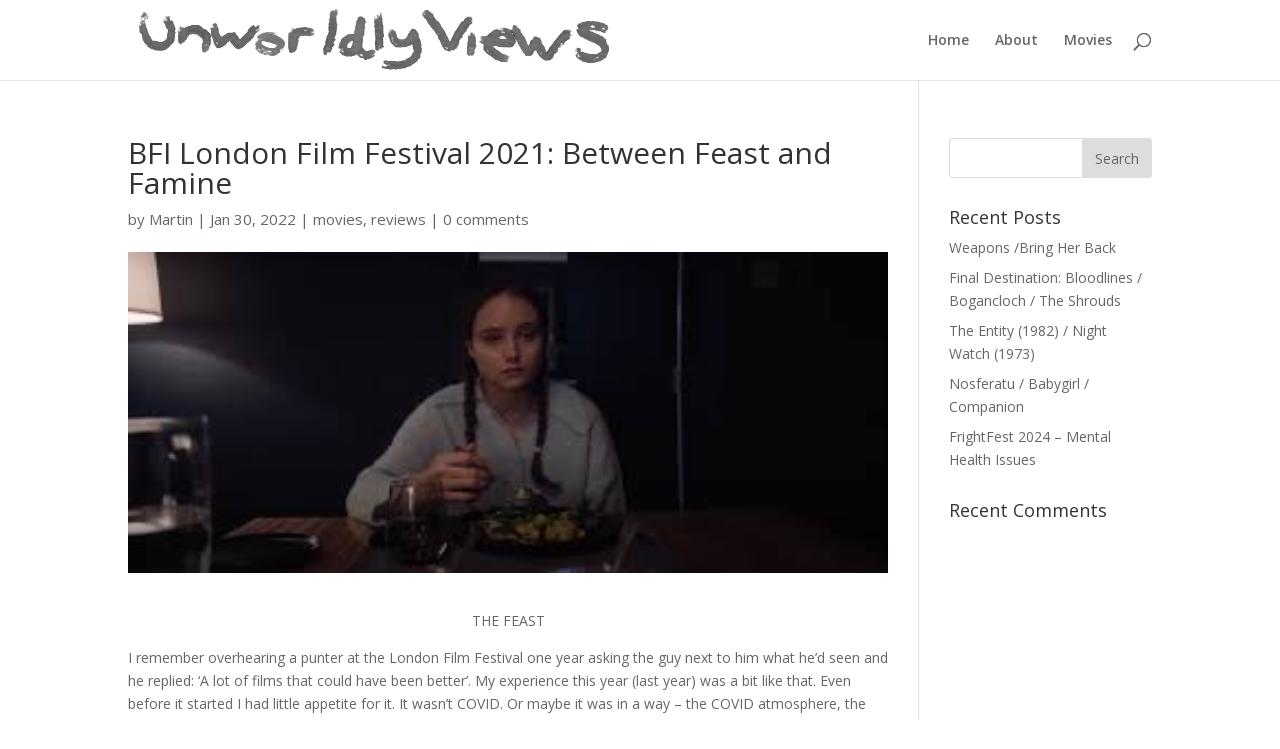

--- FILE ---
content_type: text/html; charset=UTF-8
request_url: http://unworldlyviews.com/2022/01/30/bfi-london-film-festival-2021-between-feast-and-famine/
body_size: 14331
content:
<!DOCTYPE html>
<html lang="en-US">
<head>
	<meta charset="UTF-8" />
<meta http-equiv="X-UA-Compatible" content="IE=edge">
	<link rel="pingback" href="http://unworldlyviews.com/xmlrpc.php" />

	<script type="text/javascript">
		document.documentElement.className = 'js';
	</script>

	<script>var et_site_url='http://unworldlyviews.com';var et_post_id='1234';function et_core_page_resource_fallback(a,b){"undefined"===typeof b&&(b=a.sheet.cssRules&&0===a.sheet.cssRules.length);b&&(a.onerror=null,a.onload=null,a.href?a.href=et_site_url+"/?et_core_page_resource="+a.id+et_post_id:a.src&&(a.src=et_site_url+"/?et_core_page_resource="+a.id+et_post_id))}
</script><title>BFI London Film Festival 2021: Between Feast and Famine | Unworldly Views</title>
<meta name='robots' content='max-image-preview:large' />
<link rel='dns-prefetch' href='//fonts.googleapis.com' />
<link rel="alternate" type="application/rss+xml" title="Unworldly Views &raquo; Feed" href="http://unworldlyviews.com/feed/" />
<link rel="alternate" type="application/rss+xml" title="Unworldly Views &raquo; Comments Feed" href="http://unworldlyviews.com/comments/feed/" />
<link rel="alternate" type="application/rss+xml" title="Unworldly Views &raquo; BFI London Film Festival 2021: Between Feast and Famine Comments Feed" href="http://unworldlyviews.com/2022/01/30/bfi-london-film-festival-2021-between-feast-and-famine/feed/" />
<link rel="alternate" title="oEmbed (JSON)" type="application/json+oembed" href="http://unworldlyviews.com/wp-json/oembed/1.0/embed?url=http%3A%2F%2Funworldlyviews.com%2F2022%2F01%2F30%2Fbfi-london-film-festival-2021-between-feast-and-famine%2F" />
<link rel="alternate" title="oEmbed (XML)" type="text/xml+oembed" href="http://unworldlyviews.com/wp-json/oembed/1.0/embed?url=http%3A%2F%2Funworldlyviews.com%2F2022%2F01%2F30%2Fbfi-london-film-festival-2021-between-feast-and-famine%2F&#038;format=xml" />
<meta content="Divi v.4.7.4" name="generator"/><style id='wp-img-auto-sizes-contain-inline-css' type='text/css'>
img:is([sizes=auto i],[sizes^="auto," i]){contain-intrinsic-size:3000px 1500px}
/*# sourceURL=wp-img-auto-sizes-contain-inline-css */
</style>
<style id='wp-emoji-styles-inline-css' type='text/css'>

	img.wp-smiley, img.emoji {
		display: inline !important;
		border: none !important;
		box-shadow: none !important;
		height: 1em !important;
		width: 1em !important;
		margin: 0 0.07em !important;
		vertical-align: -0.1em !important;
		background: none !important;
		padding: 0 !important;
	}
/*# sourceURL=wp-emoji-styles-inline-css */
</style>
<style id='wp-block-library-inline-css' type='text/css'>
:root{--wp-block-synced-color:#7a00df;--wp-block-synced-color--rgb:122,0,223;--wp-bound-block-color:var(--wp-block-synced-color);--wp-editor-canvas-background:#ddd;--wp-admin-theme-color:#007cba;--wp-admin-theme-color--rgb:0,124,186;--wp-admin-theme-color-darker-10:#006ba1;--wp-admin-theme-color-darker-10--rgb:0,107,160.5;--wp-admin-theme-color-darker-20:#005a87;--wp-admin-theme-color-darker-20--rgb:0,90,135;--wp-admin-border-width-focus:2px}@media (min-resolution:192dpi){:root{--wp-admin-border-width-focus:1.5px}}.wp-element-button{cursor:pointer}:root .has-very-light-gray-background-color{background-color:#eee}:root .has-very-dark-gray-background-color{background-color:#313131}:root .has-very-light-gray-color{color:#eee}:root .has-very-dark-gray-color{color:#313131}:root .has-vivid-green-cyan-to-vivid-cyan-blue-gradient-background{background:linear-gradient(135deg,#00d084,#0693e3)}:root .has-purple-crush-gradient-background{background:linear-gradient(135deg,#34e2e4,#4721fb 50%,#ab1dfe)}:root .has-hazy-dawn-gradient-background{background:linear-gradient(135deg,#faaca8,#dad0ec)}:root .has-subdued-olive-gradient-background{background:linear-gradient(135deg,#fafae1,#67a671)}:root .has-atomic-cream-gradient-background{background:linear-gradient(135deg,#fdd79a,#004a59)}:root .has-nightshade-gradient-background{background:linear-gradient(135deg,#330968,#31cdcf)}:root .has-midnight-gradient-background{background:linear-gradient(135deg,#020381,#2874fc)}:root{--wp--preset--font-size--normal:16px;--wp--preset--font-size--huge:42px}.has-regular-font-size{font-size:1em}.has-larger-font-size{font-size:2.625em}.has-normal-font-size{font-size:var(--wp--preset--font-size--normal)}.has-huge-font-size{font-size:var(--wp--preset--font-size--huge)}.has-text-align-center{text-align:center}.has-text-align-left{text-align:left}.has-text-align-right{text-align:right}.has-fit-text{white-space:nowrap!important}#end-resizable-editor-section{display:none}.aligncenter{clear:both}.items-justified-left{justify-content:flex-start}.items-justified-center{justify-content:center}.items-justified-right{justify-content:flex-end}.items-justified-space-between{justify-content:space-between}.screen-reader-text{border:0;clip-path:inset(50%);height:1px;margin:-1px;overflow:hidden;padding:0;position:absolute;width:1px;word-wrap:normal!important}.screen-reader-text:focus{background-color:#ddd;clip-path:none;color:#444;display:block;font-size:1em;height:auto;left:5px;line-height:normal;padding:15px 23px 14px;text-decoration:none;top:5px;width:auto;z-index:100000}html :where(.has-border-color){border-style:solid}html :where([style*=border-top-color]){border-top-style:solid}html :where([style*=border-right-color]){border-right-style:solid}html :where([style*=border-bottom-color]){border-bottom-style:solid}html :where([style*=border-left-color]){border-left-style:solid}html :where([style*=border-width]){border-style:solid}html :where([style*=border-top-width]){border-top-style:solid}html :where([style*=border-right-width]){border-right-style:solid}html :where([style*=border-bottom-width]){border-bottom-style:solid}html :where([style*=border-left-width]){border-left-style:solid}html :where(img[class*=wp-image-]){height:auto;max-width:100%}:where(figure){margin:0 0 1em}html :where(.is-position-sticky){--wp-admin--admin-bar--position-offset:var(--wp-admin--admin-bar--height,0px)}@media screen and (max-width:600px){html :where(.is-position-sticky){--wp-admin--admin-bar--position-offset:0px}}

/*# sourceURL=wp-block-library-inline-css */
</style><style id='wp-block-paragraph-inline-css' type='text/css'>
.is-small-text{font-size:.875em}.is-regular-text{font-size:1em}.is-large-text{font-size:2.25em}.is-larger-text{font-size:3em}.has-drop-cap:not(:focus):first-letter{float:left;font-size:8.4em;font-style:normal;font-weight:100;line-height:.68;margin:.05em .1em 0 0;text-transform:uppercase}body.rtl .has-drop-cap:not(:focus):first-letter{float:none;margin-left:.1em}p.has-drop-cap.has-background{overflow:hidden}:root :where(p.has-background){padding:1.25em 2.375em}:where(p.has-text-color:not(.has-link-color)) a{color:inherit}p.has-text-align-left[style*="writing-mode:vertical-lr"],p.has-text-align-right[style*="writing-mode:vertical-rl"]{rotate:180deg}
/*# sourceURL=http://unworldlyviews.com/wp-includes/blocks/paragraph/style.min.css */
</style>
<style id='global-styles-inline-css' type='text/css'>
:root{--wp--preset--aspect-ratio--square: 1;--wp--preset--aspect-ratio--4-3: 4/3;--wp--preset--aspect-ratio--3-4: 3/4;--wp--preset--aspect-ratio--3-2: 3/2;--wp--preset--aspect-ratio--2-3: 2/3;--wp--preset--aspect-ratio--16-9: 16/9;--wp--preset--aspect-ratio--9-16: 9/16;--wp--preset--color--black: #000000;--wp--preset--color--cyan-bluish-gray: #abb8c3;--wp--preset--color--white: #ffffff;--wp--preset--color--pale-pink: #f78da7;--wp--preset--color--vivid-red: #cf2e2e;--wp--preset--color--luminous-vivid-orange: #ff6900;--wp--preset--color--luminous-vivid-amber: #fcb900;--wp--preset--color--light-green-cyan: #7bdcb5;--wp--preset--color--vivid-green-cyan: #00d084;--wp--preset--color--pale-cyan-blue: #8ed1fc;--wp--preset--color--vivid-cyan-blue: #0693e3;--wp--preset--color--vivid-purple: #9b51e0;--wp--preset--gradient--vivid-cyan-blue-to-vivid-purple: linear-gradient(135deg,rgb(6,147,227) 0%,rgb(155,81,224) 100%);--wp--preset--gradient--light-green-cyan-to-vivid-green-cyan: linear-gradient(135deg,rgb(122,220,180) 0%,rgb(0,208,130) 100%);--wp--preset--gradient--luminous-vivid-amber-to-luminous-vivid-orange: linear-gradient(135deg,rgb(252,185,0) 0%,rgb(255,105,0) 100%);--wp--preset--gradient--luminous-vivid-orange-to-vivid-red: linear-gradient(135deg,rgb(255,105,0) 0%,rgb(207,46,46) 100%);--wp--preset--gradient--very-light-gray-to-cyan-bluish-gray: linear-gradient(135deg,rgb(238,238,238) 0%,rgb(169,184,195) 100%);--wp--preset--gradient--cool-to-warm-spectrum: linear-gradient(135deg,rgb(74,234,220) 0%,rgb(151,120,209) 20%,rgb(207,42,186) 40%,rgb(238,44,130) 60%,rgb(251,105,98) 80%,rgb(254,248,76) 100%);--wp--preset--gradient--blush-light-purple: linear-gradient(135deg,rgb(255,206,236) 0%,rgb(152,150,240) 100%);--wp--preset--gradient--blush-bordeaux: linear-gradient(135deg,rgb(254,205,165) 0%,rgb(254,45,45) 50%,rgb(107,0,62) 100%);--wp--preset--gradient--luminous-dusk: linear-gradient(135deg,rgb(255,203,112) 0%,rgb(199,81,192) 50%,rgb(65,88,208) 100%);--wp--preset--gradient--pale-ocean: linear-gradient(135deg,rgb(255,245,203) 0%,rgb(182,227,212) 50%,rgb(51,167,181) 100%);--wp--preset--gradient--electric-grass: linear-gradient(135deg,rgb(202,248,128) 0%,rgb(113,206,126) 100%);--wp--preset--gradient--midnight: linear-gradient(135deg,rgb(2,3,129) 0%,rgb(40,116,252) 100%);--wp--preset--font-size--small: 13px;--wp--preset--font-size--medium: 20px;--wp--preset--font-size--large: 36px;--wp--preset--font-size--x-large: 42px;--wp--preset--spacing--20: 0.44rem;--wp--preset--spacing--30: 0.67rem;--wp--preset--spacing--40: 1rem;--wp--preset--spacing--50: 1.5rem;--wp--preset--spacing--60: 2.25rem;--wp--preset--spacing--70: 3.38rem;--wp--preset--spacing--80: 5.06rem;--wp--preset--shadow--natural: 6px 6px 9px rgba(0, 0, 0, 0.2);--wp--preset--shadow--deep: 12px 12px 50px rgba(0, 0, 0, 0.4);--wp--preset--shadow--sharp: 6px 6px 0px rgba(0, 0, 0, 0.2);--wp--preset--shadow--outlined: 6px 6px 0px -3px rgb(255, 255, 255), 6px 6px rgb(0, 0, 0);--wp--preset--shadow--crisp: 6px 6px 0px rgb(0, 0, 0);}:where(.is-layout-flex){gap: 0.5em;}:where(.is-layout-grid){gap: 0.5em;}body .is-layout-flex{display: flex;}.is-layout-flex{flex-wrap: wrap;align-items: center;}.is-layout-flex > :is(*, div){margin: 0;}body .is-layout-grid{display: grid;}.is-layout-grid > :is(*, div){margin: 0;}:where(.wp-block-columns.is-layout-flex){gap: 2em;}:where(.wp-block-columns.is-layout-grid){gap: 2em;}:where(.wp-block-post-template.is-layout-flex){gap: 1.25em;}:where(.wp-block-post-template.is-layout-grid){gap: 1.25em;}.has-black-color{color: var(--wp--preset--color--black) !important;}.has-cyan-bluish-gray-color{color: var(--wp--preset--color--cyan-bluish-gray) !important;}.has-white-color{color: var(--wp--preset--color--white) !important;}.has-pale-pink-color{color: var(--wp--preset--color--pale-pink) !important;}.has-vivid-red-color{color: var(--wp--preset--color--vivid-red) !important;}.has-luminous-vivid-orange-color{color: var(--wp--preset--color--luminous-vivid-orange) !important;}.has-luminous-vivid-amber-color{color: var(--wp--preset--color--luminous-vivid-amber) !important;}.has-light-green-cyan-color{color: var(--wp--preset--color--light-green-cyan) !important;}.has-vivid-green-cyan-color{color: var(--wp--preset--color--vivid-green-cyan) !important;}.has-pale-cyan-blue-color{color: var(--wp--preset--color--pale-cyan-blue) !important;}.has-vivid-cyan-blue-color{color: var(--wp--preset--color--vivid-cyan-blue) !important;}.has-vivid-purple-color{color: var(--wp--preset--color--vivid-purple) !important;}.has-black-background-color{background-color: var(--wp--preset--color--black) !important;}.has-cyan-bluish-gray-background-color{background-color: var(--wp--preset--color--cyan-bluish-gray) !important;}.has-white-background-color{background-color: var(--wp--preset--color--white) !important;}.has-pale-pink-background-color{background-color: var(--wp--preset--color--pale-pink) !important;}.has-vivid-red-background-color{background-color: var(--wp--preset--color--vivid-red) !important;}.has-luminous-vivid-orange-background-color{background-color: var(--wp--preset--color--luminous-vivid-orange) !important;}.has-luminous-vivid-amber-background-color{background-color: var(--wp--preset--color--luminous-vivid-amber) !important;}.has-light-green-cyan-background-color{background-color: var(--wp--preset--color--light-green-cyan) !important;}.has-vivid-green-cyan-background-color{background-color: var(--wp--preset--color--vivid-green-cyan) !important;}.has-pale-cyan-blue-background-color{background-color: var(--wp--preset--color--pale-cyan-blue) !important;}.has-vivid-cyan-blue-background-color{background-color: var(--wp--preset--color--vivid-cyan-blue) !important;}.has-vivid-purple-background-color{background-color: var(--wp--preset--color--vivid-purple) !important;}.has-black-border-color{border-color: var(--wp--preset--color--black) !important;}.has-cyan-bluish-gray-border-color{border-color: var(--wp--preset--color--cyan-bluish-gray) !important;}.has-white-border-color{border-color: var(--wp--preset--color--white) !important;}.has-pale-pink-border-color{border-color: var(--wp--preset--color--pale-pink) !important;}.has-vivid-red-border-color{border-color: var(--wp--preset--color--vivid-red) !important;}.has-luminous-vivid-orange-border-color{border-color: var(--wp--preset--color--luminous-vivid-orange) !important;}.has-luminous-vivid-amber-border-color{border-color: var(--wp--preset--color--luminous-vivid-amber) !important;}.has-light-green-cyan-border-color{border-color: var(--wp--preset--color--light-green-cyan) !important;}.has-vivid-green-cyan-border-color{border-color: var(--wp--preset--color--vivid-green-cyan) !important;}.has-pale-cyan-blue-border-color{border-color: var(--wp--preset--color--pale-cyan-blue) !important;}.has-vivid-cyan-blue-border-color{border-color: var(--wp--preset--color--vivid-cyan-blue) !important;}.has-vivid-purple-border-color{border-color: var(--wp--preset--color--vivid-purple) !important;}.has-vivid-cyan-blue-to-vivid-purple-gradient-background{background: var(--wp--preset--gradient--vivid-cyan-blue-to-vivid-purple) !important;}.has-light-green-cyan-to-vivid-green-cyan-gradient-background{background: var(--wp--preset--gradient--light-green-cyan-to-vivid-green-cyan) !important;}.has-luminous-vivid-amber-to-luminous-vivid-orange-gradient-background{background: var(--wp--preset--gradient--luminous-vivid-amber-to-luminous-vivid-orange) !important;}.has-luminous-vivid-orange-to-vivid-red-gradient-background{background: var(--wp--preset--gradient--luminous-vivid-orange-to-vivid-red) !important;}.has-very-light-gray-to-cyan-bluish-gray-gradient-background{background: var(--wp--preset--gradient--very-light-gray-to-cyan-bluish-gray) !important;}.has-cool-to-warm-spectrum-gradient-background{background: var(--wp--preset--gradient--cool-to-warm-spectrum) !important;}.has-blush-light-purple-gradient-background{background: var(--wp--preset--gradient--blush-light-purple) !important;}.has-blush-bordeaux-gradient-background{background: var(--wp--preset--gradient--blush-bordeaux) !important;}.has-luminous-dusk-gradient-background{background: var(--wp--preset--gradient--luminous-dusk) !important;}.has-pale-ocean-gradient-background{background: var(--wp--preset--gradient--pale-ocean) !important;}.has-electric-grass-gradient-background{background: var(--wp--preset--gradient--electric-grass) !important;}.has-midnight-gradient-background{background: var(--wp--preset--gradient--midnight) !important;}.has-small-font-size{font-size: var(--wp--preset--font-size--small) !important;}.has-medium-font-size{font-size: var(--wp--preset--font-size--medium) !important;}.has-large-font-size{font-size: var(--wp--preset--font-size--large) !important;}.has-x-large-font-size{font-size: var(--wp--preset--font-size--x-large) !important;}
/*# sourceURL=global-styles-inline-css */
</style>

<style id='classic-theme-styles-inline-css' type='text/css'>
/*! This file is auto-generated */
.wp-block-button__link{color:#fff;background-color:#32373c;border-radius:9999px;box-shadow:none;text-decoration:none;padding:calc(.667em + 2px) calc(1.333em + 2px);font-size:1.125em}.wp-block-file__button{background:#32373c;color:#fff;text-decoration:none}
/*# sourceURL=/wp-includes/css/classic-themes.min.css */
</style>
<link rel='stylesheet' id='divi-fonts-css' href='http://fonts.googleapis.com/css?family=Open+Sans:300italic,400italic,600italic,700italic,800italic,400,300,600,700,800&#038;subset=latin,latin-ext&#038;display=swap' type='text/css' media='all' />
<link rel='stylesheet' id='divi-style-css' href='http://unworldlyviews.com/wp-content/themes/Divi/style.css?ver=4.7.4' type='text/css' media='all' />
<link rel='stylesheet' id='dashicons-css' href='http://unworldlyviews.com/wp-includes/css/dashicons.min.css?ver=6.9' type='text/css' media='all' />
<script type="text/javascript" src="http://unworldlyviews.com/wp-includes/js/jquery/jquery.min.js?ver=3.7.1" id="jquery-core-js"></script>
<script type="text/javascript" src="http://unworldlyviews.com/wp-includes/js/jquery/jquery-migrate.min.js?ver=3.4.1" id="jquery-migrate-js"></script>
<link rel="https://api.w.org/" href="http://unworldlyviews.com/wp-json/" /><link rel="alternate" title="JSON" type="application/json" href="http://unworldlyviews.com/wp-json/wp/v2/posts/1234" /><link rel="EditURI" type="application/rsd+xml" title="RSD" href="http://unworldlyviews.com/xmlrpc.php?rsd" />
<meta name="generator" content="WordPress 6.9" />
<link rel="canonical" href="http://unworldlyviews.com/2022/01/30/bfi-london-film-festival-2021-between-feast-and-famine/" />
<link rel='shortlink' href='http://unworldlyviews.com/?p=1234' />
<meta name="viewport" content="width=device-width, initial-scale=1.0, maximum-scale=1.0, user-scalable=0" /><link rel="shortcut icon" href="" /><link rel="stylesheet" id="et-divi-customizer-global-cached-inline-styles" href="http://unworldlyviews.com/wp-content/et-cache/global/et-divi-customizer-global-1766266916983.min.css" onerror="et_core_page_resource_fallback(this, true)" onload="et_core_page_resource_fallback(this)" /></head>
<body class="wp-singular post-template-default single single-post postid-1234 single-format-standard wp-theme-Divi et_pb_button_helper_class et_fixed_nav et_show_nav et_pb_show_title et_primary_nav_dropdown_animation_fade et_secondary_nav_dropdown_animation_fade et_header_style_left et_pb_footer_columns1 et_cover_background et_pb_gutter osx et_pb_gutters2 et_right_sidebar et_divi_theme et-db et_minified_js et_minified_css">
	<div id="page-container">

	
	
			<header id="main-header" data-height-onload="66">
			<div class="container clearfix et_menu_container">
							<div class="logo_container">
					<span class="logo_helper"></span>
					<a href="http://unworldlyviews.com/">
						<img src="http://unworldlyviews.com/wp-content/uploads/2020/11/UViEWS.png" alt="Unworldly Views" id="logo" data-height-percentage="85" />
					</a>
				</div>
							<div id="et-top-navigation" data-height="66" data-fixed-height="40">
											<nav id="top-menu-nav">
						<ul id="top-menu" class="nav"><li id="menu-item-1138" class="menu-item menu-item-type-post_type menu-item-object-page menu-item-home menu-item-1138"><a href="http://unworldlyviews.com/">Home</a></li>
<li id="menu-item-1090" class="menu-item menu-item-type-post_type menu-item-object-page menu-item-1090"><a href="http://unworldlyviews.com/sample-page-2/">About</a></li>
<li id="menu-item-1091" class="menu-item menu-item-type-taxonomy menu-item-object-category current-post-ancestor current-menu-parent current-post-parent menu-item-1091"><a href="http://unworldlyviews.com/category/movies/">Movies</a></li>
</ul>						</nav>
					
					
					
										<div id="et_top_search">
						<span id="et_search_icon"></span>
					</div>
					
					<div id="et_mobile_nav_menu">
				<div class="mobile_nav closed">
					<span class="select_page">Select Page</span>
					<span class="mobile_menu_bar mobile_menu_bar_toggle"></span>
				</div>
			</div>				</div> <!-- #et-top-navigation -->
			</div> <!-- .container -->
			<div class="et_search_outer">
				<div class="container et_search_form_container">
					<form role="search" method="get" class="et-search-form" action="http://unworldlyviews.com/">
					<input type="search" class="et-search-field" placeholder="Search &hellip;" value="" name="s" title="Search for:" />					</form>
					<span class="et_close_search_field"></span>
				</div>
			</div>
		</header> <!-- #main-header -->
			<div id="et-main-area">
	
<div id="main-content">
		<div class="container">
		<div id="content-area" class="clearfix">
			<div id="left-area">
											<article id="post-1234" class="et_pb_post post-1234 post type-post status-publish format-standard has-post-thumbnail hentry category-movies category-reviews">
											<div class="et_post_meta_wrapper">
							<h1 class="entry-title">BFI London Film Festival 2021: Between Feast and Famine</h1>

						<p class="post-meta"> by <span class="author vcard"><a href="http://unworldlyviews.com/author/martin/" title="Posts by Martin" rel="author">Martin</a></span> | <span class="published">Jan 30, 2022</span> | <a href="http://unworldlyviews.com/category/movies/" rel="category tag">movies</a>, <a href="http://unworldlyviews.com/category/reviews/" rel="category tag">reviews</a> | <span class="comments-number"><a href="http://unworldlyviews.com/2022/01/30/bfi-london-film-festival-2021-between-feast-and-famine/#respond">0 comments</a></span></p><img src="http://unworldlyviews.com/wp-content/uploads/2022/01/a-banquet.jpg" alt="" class="" width="1080" height="675" />
												</div> <!-- .et_post_meta_wrapper -->
				
					<div class="entry-content">
					
<p class="has-text-align-center">THE FEAST</p>



<p>I remember overhearing a punter at the London Film Festival one year asking the guy next to him what he&#8217;d seen and he replied: &#8216;A lot of films that could have been better&#8217;. My experience this year (last year) was a bit like that. Even before it started I had little appetite for it. It wasn&#8217;t COVID. Or maybe it was in a way – the COVID atmosphere, the virus and the measures taken against the virus conspiring to create a dispiriting miasma of veiled threat and cloying &#8216;safety&#8217;.</p>



<p>Nothing here quite overcame that. Only the big hitters like <em>Titane</em> seemed capable of doing so, and I tend not to bother with those at festivals, since I know it won&#8217;t be long before I will be able to see them on general release at a more relaxed and affordable screening.</p>



<p>Still, everything was interesting, and how could I <em>not</em> go and see a Welsh language horror film? Even if it didn&#8217;t turn out very well, they don&#8217;t come along very often. The director Lee Haven-Jones was careful to call it a &#8216;European horror film&#8217;, mind, but at the same time he was understandably keen to promote the Welsh film industry, such as it is.</p>



<p>I&#8217;m not sure that <em>The Feast</em> is going help the Welsh film industry much &#8211; it&#8217;s a mixed bag, though it musters up some intensity at the end. Jones&#8217; allusions to Greek tragedy and Shakespeare are a bit wide of the mark however.</p>



<p>An MP (Julian Lewis Jones) lives with his wife (Nia Roberts) and two sons (Stefan Cennyd and Sion Alun Davies) in a remote house in the Welsh countryside, taking backhanders from mining companies drilling the land for minerals. But it all falls apart at a dinner party where the hired help is Cadi (Annes Elwy), an oddly distracted local girl.</p>



<p>Her distraction is understandable, as it eventually turns that Cadi is recently deceased, and currently animated by a local witch, or some sort of pagan entity at any rate. Not only does she spoil the party, she brings catastrophe upon the family: symbolically, it&#8217;s the land taking revenge upon those exploiting it or at least those &#8211; like one of the sons – who&#8217;d rather live in London.</p>



<p>The sons are a drug addict and a rapist respectively and, along with the predictably smug father, aren&#8217;t particularly sympathetic or interesting, and since Roger Williams&#8217; script doesn&#8217;t quite stretch to satire, this is a problem dramatically, as not much happens for quite a long time. As for the supernatural elements, they aren&#8217;t well integrated: it all seems to happen, when it happens, at once.</p>



<p>It&#8217;s too much, but in some ways this excessive quality of the final conflagration is the film&#8217;s strong suit – adding a little depth to the scenario, the wife seems to be participating in it as much as she is a victim of it. There is in this last blow-out at least a sense of a feast but it takes its time coming to the boil and might just leave you with indigestion. Although maybe that&#8217;s the intended response.</p>



<p class="has-text-align-center">LAMB</p>



<p>This Icelandic curiosity from director and co-writer Valdimar Jóhannsson (which has gone on general release) also tackles our exploitation of the natural world. A couple of farmers &#8211; María and Ingvar (Noomi Rapace and Hilmir Snær Guðnason) &#8211; who have lost a child, fixate on a newborn lamb who seems to be human from the neck down.</p>



<p>It isn&#8217;t clear at first whether &#8216;Ada&#8217; as they call the lamb (after the dead child) is a genuine freak of nature or a shared delusion or somehow both, an ordinary creature transformed by their need. When an outsider, Ingvar&#8217;s brother (Bjorn Hlynör Haraldsson) turns up and, after reacting initially with disgust and bafflement, falls for the charms of his adopted &#8216;niece&#8217;, we can perhaps conclude that Ada is absolutely real, although the possibility remains that the brother has just been roped in to the fantasy.</p>



<p>However, any ambiguity is rudely shattered at the end when Ada&#8217;s biological father – a gun-toting ram walking on two legs (Rambo?) – appears and shoots Ingvar dead. I must say that this struck me as less shocking than silly, as if a mysterious fable had suddenly swerved into Aardman Animations territory.</p>



<p>However, the point, I suppose, is that the fairy tale delicacy of the film&#8217;s take on grief is unforgivably human-centric and requires disruption. Earlier on we saw María shooting Ada&#8217;s real mother, who had been pining for her offspring, so Ingvar&#8217;s undignified fate only evens things up from a certain perspective.</p>



<p>In other words, I&#8217;d have felt differently about this if I were a sheep. I can&#8217;t argue with that.</p>



<p class="has-text-align-center">WHAT DO WE SEE WHEN WE LOOK AT THE SKY?</p>



<p>Also taking a turn towards fairy tale whimsy is this oddball love story, whose narration occasionally suggests that its whimsy functions as a diversion from a more brutal reality which is being kept offscreen.</p>



<p>It does features a talking drainpipe, however &#8211; though its speech is only reported in the narration: it doesn&#8217;t morph into an actual character. You&#8217;ll have to wait for the Disney remake for that.</p>



<p>The drainpipe is one of a number of unlikely agents who pronounce a curse upon the two lovers at the centre of the film, who – having only just met – are fated not to recognise each other again when their appearances change overnight (and they are played by different actors).</p>



<p>Nevertheless, love finds a way, and they end up working together for the owner of the cafe they were originally meant to be meeting at for their first date. Eventually the curse is lifted due to a self-reflexive cinematic intervention.</p>



<p>While the &#8216;moral&#8217; of writer-director Alexandre Koberidze&#8217;s story might be that we shouldn&#8217;t be distracted by mere appearances, his method suggests quite the reverse &#8211; there are various digressions around dogs, football and cake, while the camera occasionally, as if not knowing what to do with itself, zooms in on a random bird.</p>



<p>The film is both restless and leisurely, slightly soporific even, but, grounded as it is in a particular place – the Georgian town of Kutaisi – never quite floats away into inconsequentiality.</p>



<p class="has-text-align-center">ALL IS VANITY</p>



<p>Here too is an object example of how much you can get out of one location – in this case a London warehouse.</p>



<p>This low budget British film starts off as a humorously banal, faintly mysterious account of a fashion shoot before we pull back to discover that what&#8217;s actually being shot here is a film. Then no sooner have you adjusted to the meta-reveal than the cast have discovered a strange portal that takes them to the same location, but on the day before. All this in 72 minutes!</p>



<p>The extent to which this is an intricate philosophical puzzle or just a bit of a lark is unclear, and the cast members at the Q&amp;A didn&#8217;t seem to know either, but it&#8217;s entertaining enough. Writer-director-producer Marcos Mereles said that the &#8216;moral&#8217; was something like &#8216;go for it, take risks&#8217; (&#8216;You don&#8217;t need a plan&#8217;, as one of the characters says at one point).</p>



<p>So, yes, probably a bit of a lark then. But I would watch it again if it came up on, say, London Live.</p>



<p class="has-text-align-center">A BANQUET</p>



<p>I started with a feast so will end (for now) with <em>A Banquet</em>, not that either word quite does justice to a festival in which I was picking at bits here and there rather than fully indulging. Even that is more than can be said for teenage Betsey (Jessica Alexander) here – having had some kind of mystical experience, she stops eating (without losing weight) and becomes obsessed with the apocalypse, due any minute now.</p>



<p>Depending on your interpretation, this is either about the end of everything (a consummation devoutly to be wished, according to Betsey) or about a family being irresistibly drawn (after the death of the father) into the delusion of one of its members.</p>



<p>Initially resistant, Betsey&#8217;s mother Holly (Sienna Guillory), struggling to cope, comes to concede that her daughter may have a point, openly acknowledging that the apocalypse has its comforting side: it means that you can give up trying to hold it all together and just let go. Her own mother Rose (Lindsay Duncan) tries to intervene and provide a &#8216;voice of sanity&#8217; – one which may, however, simply be lacking in empathy.</p>



<p>Director Kate Paxton reveals in the Q&amp;A that she favours a literal explanation of Betsey&#8217;s visions but Justin Bull&#8217;s script perhaps pulls more the other way – at any rate, some sort of balance between domestic psychodrama and cosmic threat is maintained, and at the end it&#8217;s hard to decide whether Holly is experiencing spiritual transfiguration or emotional collapse.</p>



<p>Whether this ambiguity increases or weakens the film&#8217;s impact is something I am in two minds about myself, but it&#8217;s well enough acted and shot. In keeping with my overall festival experience the earth didn&#8217;t move for me though.</p>
					</div> <!-- .entry-content -->
					<div class="et_post_meta_wrapper">
					<!-- You can start editing here. -->

<section id="comment-wrap">
		   <div id="comment-section" class="nocomments">
		  			 <!-- If comments are open, but there are no comments. -->

		  	   </div>
					<div id="respond" class="comment-respond">
		<h3 id="reply-title" class="comment-reply-title"><span>Submit a Comment</span> <small><a rel="nofollow" id="cancel-comment-reply-link" href="/2022/01/30/bfi-london-film-festival-2021-between-feast-and-famine/#respond" style="display:none;">Cancel reply</a></small></h3><p class="must-log-in">You must be <a href="http://unworldlyviews.com/wp-login.php?redirect_to=http%3A%2F%2Funworldlyviews.com%2F2022%2F01%2F30%2Fbfi-london-film-festival-2021-between-feast-and-famine%2F">logged in</a> to post a comment.</p>	</div><!-- #respond -->
		</section>					</div> <!-- .et_post_meta_wrapper -->
				</article> <!-- .et_pb_post -->

						</div> <!-- #left-area -->

				<div id="sidebar">
		<div id="search-2" class="et_pb_widget widget_search"><form role="search" method="get" id="searchform" class="searchform" action="http://unworldlyviews.com/">
				<div>
					<label class="screen-reader-text" for="s">Search for:</label>
					<input type="text" value="" name="s" id="s" />
					<input type="submit" id="searchsubmit" value="Search" />
				</div>
			</form></div> <!-- end .et_pb_widget -->
		<div id="recent-posts-2" class="et_pb_widget widget_recent_entries">
		<h4 class="widgettitle">Recent Posts</h4>
		<ul>
											<li>
					<a href="http://unworldlyviews.com/2026/01/18/weapons-bring-her-back/">Weapons /Bring Her Back</a>
									</li>
											<li>
					<a href="http://unworldlyviews.com/2025/09/27/final-destination-bloodlines-bogancloch-the-shrouds/">Final Destination: Bloodlines / Bogancloch / The Shrouds</a>
									</li>
											<li>
					<a href="http://unworldlyviews.com/2025/06/29/the-entity-1982-night-watch-1973/">The Entity (1982) / Night Watch (1973)</a>
									</li>
											<li>
					<a href="http://unworldlyviews.com/2025/04/27/nosferatu-babygirl-companion/">Nosferatu / Babygirl / Companion</a>
									</li>
											<li>
					<a href="http://unworldlyviews.com/2025/03/01/frightfest-2024-mental-health-issues/">FrightFest 2024 &#8211; Mental Health Issues</a>
									</li>
					</ul>

		</div> <!-- end .et_pb_widget --><div id="recent-comments-2" class="et_pb_widget widget_recent_comments"><h4 class="widgettitle">Recent Comments</h4><ul id="recentcomments"></ul></div> <!-- end .et_pb_widget -->	</div> <!-- end #sidebar -->
		</div> <!-- #content-area -->
	</div> <!-- .container -->
	</div> <!-- #main-content -->


			<footer id="main-footer">
				
<div class="container">
    <div id="footer-widgets" class="clearfix">
		<div class="footer-widget"><div id="archives-2" class="fwidget et_pb_widget widget_archive"><h4 class="title">Archives</h4>		<label class="screen-reader-text" for="archives-dropdown-2">Archives</label>
		<select id="archives-dropdown-2" name="archive-dropdown">
			
			<option value="">Select Month</option>
				<option value='http://unworldlyviews.com/2026/01/'> January 2026 </option>
	<option value='http://unworldlyviews.com/2025/09/'> September 2025 </option>
	<option value='http://unworldlyviews.com/2025/06/'> June 2025 </option>
	<option value='http://unworldlyviews.com/2025/04/'> April 2025 </option>
	<option value='http://unworldlyviews.com/2025/03/'> March 2025 </option>
	<option value='http://unworldlyviews.com/2025/01/'> January 2025 </option>
	<option value='http://unworldlyviews.com/2024/11/'> November 2024 </option>
	<option value='http://unworldlyviews.com/2024/10/'> October 2024 </option>
	<option value='http://unworldlyviews.com/2024/09/'> September 2024 </option>
	<option value='http://unworldlyviews.com/2024/08/'> August 2024 </option>
	<option value='http://unworldlyviews.com/2024/05/'> May 2024 </option>
	<option value='http://unworldlyviews.com/2024/04/'> April 2024 </option>
	<option value='http://unworldlyviews.com/2024/03/'> March 2024 </option>
	<option value='http://unworldlyviews.com/2024/02/'> February 2024 </option>
	<option value='http://unworldlyviews.com/2023/12/'> December 2023 </option>
	<option value='http://unworldlyviews.com/2023/10/'> October 2023 </option>
	<option value='http://unworldlyviews.com/2023/09/'> September 2023 </option>
	<option value='http://unworldlyviews.com/2023/08/'> August 2023 </option>
	<option value='http://unworldlyviews.com/2023/07/'> July 2023 </option>
	<option value='http://unworldlyviews.com/2023/02/'> February 2023 </option>
	<option value='http://unworldlyviews.com/2023/01/'> January 2023 </option>
	<option value='http://unworldlyviews.com/2022/12/'> December 2022 </option>
	<option value='http://unworldlyviews.com/2022/10/'> October 2022 </option>
	<option value='http://unworldlyviews.com/2022/07/'> July 2022 </option>
	<option value='http://unworldlyviews.com/2022/05/'> May 2022 </option>
	<option value='http://unworldlyviews.com/2022/02/'> February 2022 </option>
	<option value='http://unworldlyviews.com/2022/01/'> January 2022 </option>
	<option value='http://unworldlyviews.com/2021/12/'> December 2021 </option>
	<option value='http://unworldlyviews.com/2021/10/'> October 2021 </option>
	<option value='http://unworldlyviews.com/2021/08/'> August 2021 </option>
	<option value='http://unworldlyviews.com/2021/07/'> July 2021 </option>
	<option value='http://unworldlyviews.com/2021/05/'> May 2021 </option>
	<option value='http://unworldlyviews.com/2021/04/'> April 2021 </option>
	<option value='http://unworldlyviews.com/2021/01/'> January 2021 </option>
	<option value='http://unworldlyviews.com/2020/11/'> November 2020 </option>
	<option value='http://unworldlyviews.com/2020/10/'> October 2020 </option>
	<option value='http://unworldlyviews.com/2020/08/'> August 2020 </option>
	<option value='http://unworldlyviews.com/2020/07/'> July 2020 </option>
	<option value='http://unworldlyviews.com/2020/06/'> June 2020 </option>
	<option value='http://unworldlyviews.com/2020/05/'> May 2020 </option>
	<option value='http://unworldlyviews.com/2020/04/'> April 2020 </option>
	<option value='http://unworldlyviews.com/2020/03/'> March 2020 </option>
	<option value='http://unworldlyviews.com/2020/02/'> February 2020 </option>
	<option value='http://unworldlyviews.com/2020/01/'> January 2020 </option>
	<option value='http://unworldlyviews.com/2019/12/'> December 2019 </option>
	<option value='http://unworldlyviews.com/2019/10/'> October 2019 </option>
	<option value='http://unworldlyviews.com/2019/09/'> September 2019 </option>
	<option value='http://unworldlyviews.com/2019/08/'> August 2019 </option>
	<option value='http://unworldlyviews.com/2019/07/'> July 2019 </option>
	<option value='http://unworldlyviews.com/2019/06/'> June 2019 </option>
	<option value='http://unworldlyviews.com/2019/05/'> May 2019 </option>
	<option value='http://unworldlyviews.com/2019/04/'> April 2019 </option>
	<option value='http://unworldlyviews.com/2019/03/'> March 2019 </option>
	<option value='http://unworldlyviews.com/2019/02/'> February 2019 </option>
	<option value='http://unworldlyviews.com/2019/01/'> January 2019 </option>
	<option value='http://unworldlyviews.com/2018/12/'> December 2018 </option>
	<option value='http://unworldlyviews.com/2018/10/'> October 2018 </option>
	<option value='http://unworldlyviews.com/2018/09/'> September 2018 </option>
	<option value='http://unworldlyviews.com/2018/08/'> August 2018 </option>
	<option value='http://unworldlyviews.com/2018/07/'> July 2018 </option>
	<option value='http://unworldlyviews.com/2018/06/'> June 2018 </option>
	<option value='http://unworldlyviews.com/2018/05/'> May 2018 </option>
	<option value='http://unworldlyviews.com/2018/04/'> April 2018 </option>
	<option value='http://unworldlyviews.com/2018/03/'> March 2018 </option>
	<option value='http://unworldlyviews.com/2018/02/'> February 2018 </option>
	<option value='http://unworldlyviews.com/2018/01/'> January 2018 </option>
	<option value='http://unworldlyviews.com/2017/12/'> December 2017 </option>
	<option value='http://unworldlyviews.com/2017/11/'> November 2017 </option>
	<option value='http://unworldlyviews.com/2017/10/'> October 2017 </option>
	<option value='http://unworldlyviews.com/2017/09/'> September 2017 </option>
	<option value='http://unworldlyviews.com/2017/08/'> August 2017 </option>
	<option value='http://unworldlyviews.com/2017/07/'> July 2017 </option>
	<option value='http://unworldlyviews.com/2017/06/'> June 2017 </option>
	<option value='http://unworldlyviews.com/2017/05/'> May 2017 </option>
	<option value='http://unworldlyviews.com/2017/04/'> April 2017 </option>
	<option value='http://unworldlyviews.com/2017/03/'> March 2017 </option>
	<option value='http://unworldlyviews.com/2017/02/'> February 2017 </option>
	<option value='http://unworldlyviews.com/2017/01/'> January 2017 </option>
	<option value='http://unworldlyviews.com/2016/12/'> December 2016 </option>
	<option value='http://unworldlyviews.com/2016/10/'> October 2016 </option>
	<option value='http://unworldlyviews.com/2016/09/'> September 2016 </option>
	<option value='http://unworldlyviews.com/2016/08/'> August 2016 </option>
	<option value='http://unworldlyviews.com/2016/07/'> July 2016 </option>
	<option value='http://unworldlyviews.com/2016/06/'> June 2016 </option>
	<option value='http://unworldlyviews.com/2016/05/'> May 2016 </option>
	<option value='http://unworldlyviews.com/2016/04/'> April 2016 </option>
	<option value='http://unworldlyviews.com/2016/03/'> March 2016 </option>
	<option value='http://unworldlyviews.com/2016/02/'> February 2016 </option>
	<option value='http://unworldlyviews.com/2016/01/'> January 2016 </option>
	<option value='http://unworldlyviews.com/2015/12/'> December 2015 </option>
	<option value='http://unworldlyviews.com/2015/11/'> November 2015 </option>
	<option value='http://unworldlyviews.com/2015/10/'> October 2015 </option>
	<option value='http://unworldlyviews.com/2015/09/'> September 2015 </option>
	<option value='http://unworldlyviews.com/2015/08/'> August 2015 </option>
	<option value='http://unworldlyviews.com/2015/07/'> July 2015 </option>
	<option value='http://unworldlyviews.com/2015/06/'> June 2015 </option>
	<option value='http://unworldlyviews.com/2015/05/'> May 2015 </option>
	<option value='http://unworldlyviews.com/2015/04/'> April 2015 </option>
	<option value='http://unworldlyviews.com/2015/03/'> March 2015 </option>
	<option value='http://unworldlyviews.com/2015/02/'> February 2015 </option>
	<option value='http://unworldlyviews.com/2015/01/'> January 2015 </option>
	<option value='http://unworldlyviews.com/2014/12/'> December 2014 </option>
	<option value='http://unworldlyviews.com/2014/11/'> November 2014 </option>
	<option value='http://unworldlyviews.com/2014/10/'> October 2014 </option>
	<option value='http://unworldlyviews.com/2014/09/'> September 2014 </option>
	<option value='http://unworldlyviews.com/2014/08/'> August 2014 </option>
	<option value='http://unworldlyviews.com/2014/07/'> July 2014 </option>
	<option value='http://unworldlyviews.com/2014/06/'> June 2014 </option>
	<option value='http://unworldlyviews.com/2014/05/'> May 2014 </option>
	<option value='http://unworldlyviews.com/2014/04/'> April 2014 </option>

		</select>

			<script type="text/javascript">
/* <![CDATA[ */

( ( dropdownId ) => {
	const dropdown = document.getElementById( dropdownId );
	function onSelectChange() {
		setTimeout( () => {
			if ( 'escape' === dropdown.dataset.lastkey ) {
				return;
			}
			if ( dropdown.value ) {
				document.location.href = dropdown.value;
			}
		}, 250 );
	}
	function onKeyUp( event ) {
		if ( 'Escape' === event.key ) {
			dropdown.dataset.lastkey = 'escape';
		} else {
			delete dropdown.dataset.lastkey;
		}
	}
	function onClick() {
		delete dropdown.dataset.lastkey;
	}
	dropdown.addEventListener( 'keyup', onKeyUp );
	dropdown.addEventListener( 'click', onClick );
	dropdown.addEventListener( 'change', onSelectChange );
})( "archives-dropdown-2" );

//# sourceURL=WP_Widget_Archives%3A%3Awidget
/* ]]> */
</script>
</div> <!-- end .fwidget --></div> <!-- end .footer-widget -->    </div> <!-- #footer-widgets -->
</div>    <!-- .container -->

		
				<div id="footer-bottom">
					<div class="container clearfix">
				<ul class="et-social-icons">

	<li class="et-social-icon et-social-facebook">
		<a href="#" class="icon">
			<span>Facebook</span>
		</a>
	</li>
	<li class="et-social-icon et-social-twitter">
		<a href="#" class="icon">
			<span>Twitter</span>
		</a>
	</li>
	<li class="et-social-icon et-social-google-plus">
		<a href="#" class="icon">
			<span>Google</span>
		</a>
	</li>
	<li class="et-social-icon et-social-instagram">
		<a href="#" class="icon">
			<span>Instagram</span>
		</a>
	</li>
	<li class="et-social-icon et-social-rss">
		<a href="http://unworldlyviews.com/feed/" class="icon">
			<span>RSS</span>
		</a>
	</li>

</ul><p id="footer-info">Designed by <a href="http://www.elegantthemes.com" title="Premium WordPress Themes">Elegant Themes</a> | Powered by <a href="http://www.wordpress.org">WordPress</a></p>					</div>	<!-- .container -->
				</div>
			</footer> <!-- #main-footer -->
		</div> <!-- #et-main-area -->


	</div> <!-- #page-container -->

	<script type="speculationrules">
{"prefetch":[{"source":"document","where":{"and":[{"href_matches":"/*"},{"not":{"href_matches":["/wp-*.php","/wp-admin/*","/wp-content/uploads/*","/wp-content/*","/wp-content/plugins/*","/wp-content/themes/Divi/*","/*\\?(.+)"]}},{"not":{"selector_matches":"a[rel~=\"nofollow\"]"}},{"not":{"selector_matches":".no-prefetch, .no-prefetch a"}}]},"eagerness":"conservative"}]}
</script>
<script type="text/javascript" src="http://unworldlyviews.com/wp-includes/js/comment-reply.min.js?ver=6.9" id="comment-reply-js" async="async" data-wp-strategy="async" fetchpriority="low"></script>
<script type="text/javascript" id="divi-custom-script-js-extra">
/* <![CDATA[ */
var DIVI = {"item_count":"%d Item","items_count":"%d Items"};
var et_shortcodes_strings = {"previous":"Previous","next":"Next"};
var et_pb_custom = {"ajaxurl":"http://unworldlyviews.com/wp-admin/admin-ajax.php","images_uri":"http://unworldlyviews.com/wp-content/themes/Divi/images","builder_images_uri":"http://unworldlyviews.com/wp-content/themes/Divi/includes/builder/images","et_frontend_nonce":"3a1650a09e","subscription_failed":"Please, check the fields below to make sure you entered the correct information.","et_ab_log_nonce":"0128c72058","fill_message":"Please, fill in the following fields:","contact_error_message":"Please, fix the following errors:","invalid":"Invalid email","captcha":"Captcha","prev":"Prev","previous":"Previous","next":"Next","wrong_captcha":"You entered the wrong number in captcha.","wrong_checkbox":"Checkbox","ignore_waypoints":"no","is_divi_theme_used":"1","widget_search_selector":".widget_search","ab_tests":[],"is_ab_testing_active":"","page_id":"1234","unique_test_id":"","ab_bounce_rate":"5","is_cache_plugin_active":"no","is_shortcode_tracking":"","tinymce_uri":""}; var et_builder_utils_params = {"condition":{"diviTheme":true,"extraTheme":false},"scrollLocations":["app","top"],"builderScrollLocations":{"desktop":"app","tablet":"app","phone":"app"},"onloadScrollLocation":"app","builderType":"fe"}; var et_frontend_scripts = {"builderCssContainerPrefix":"#et-boc","builderCssLayoutPrefix":"#et-boc .et-l"};
var et_pb_box_shadow_elements = [];
var et_pb_motion_elements = {"desktop":[],"tablet":[],"phone":[]};
var et_pb_sticky_elements = [];
//# sourceURL=divi-custom-script-js-extra
/* ]]> */
</script>
<script type="text/javascript" src="http://unworldlyviews.com/wp-content/themes/Divi/js/custom.unified.js?ver=4.7.4" id="divi-custom-script-js"></script>
<script type="text/javascript" src="http://unworldlyviews.com/wp-content/themes/Divi/core/admin/js/common.js?ver=4.7.4" id="et-core-common-js"></script>
<script id="wp-emoji-settings" type="application/json">
{"baseUrl":"https://s.w.org/images/core/emoji/17.0.2/72x72/","ext":".png","svgUrl":"https://s.w.org/images/core/emoji/17.0.2/svg/","svgExt":".svg","source":{"concatemoji":"http://unworldlyviews.com/wp-includes/js/wp-emoji-release.min.js?ver=6.9"}}
</script>
<script type="module">
/* <![CDATA[ */
/*! This file is auto-generated */
const a=JSON.parse(document.getElementById("wp-emoji-settings").textContent),o=(window._wpemojiSettings=a,"wpEmojiSettingsSupports"),s=["flag","emoji"];function i(e){try{var t={supportTests:e,timestamp:(new Date).valueOf()};sessionStorage.setItem(o,JSON.stringify(t))}catch(e){}}function c(e,t,n){e.clearRect(0,0,e.canvas.width,e.canvas.height),e.fillText(t,0,0);t=new Uint32Array(e.getImageData(0,0,e.canvas.width,e.canvas.height).data);e.clearRect(0,0,e.canvas.width,e.canvas.height),e.fillText(n,0,0);const a=new Uint32Array(e.getImageData(0,0,e.canvas.width,e.canvas.height).data);return t.every((e,t)=>e===a[t])}function p(e,t){e.clearRect(0,0,e.canvas.width,e.canvas.height),e.fillText(t,0,0);var n=e.getImageData(16,16,1,1);for(let e=0;e<n.data.length;e++)if(0!==n.data[e])return!1;return!0}function u(e,t,n,a){switch(t){case"flag":return n(e,"\ud83c\udff3\ufe0f\u200d\u26a7\ufe0f","\ud83c\udff3\ufe0f\u200b\u26a7\ufe0f")?!1:!n(e,"\ud83c\udde8\ud83c\uddf6","\ud83c\udde8\u200b\ud83c\uddf6")&&!n(e,"\ud83c\udff4\udb40\udc67\udb40\udc62\udb40\udc65\udb40\udc6e\udb40\udc67\udb40\udc7f","\ud83c\udff4\u200b\udb40\udc67\u200b\udb40\udc62\u200b\udb40\udc65\u200b\udb40\udc6e\u200b\udb40\udc67\u200b\udb40\udc7f");case"emoji":return!a(e,"\ud83e\u1fac8")}return!1}function f(e,t,n,a){let r;const o=(r="undefined"!=typeof WorkerGlobalScope&&self instanceof WorkerGlobalScope?new OffscreenCanvas(300,150):document.createElement("canvas")).getContext("2d",{willReadFrequently:!0}),s=(o.textBaseline="top",o.font="600 32px Arial",{});return e.forEach(e=>{s[e]=t(o,e,n,a)}),s}function r(e){var t=document.createElement("script");t.src=e,t.defer=!0,document.head.appendChild(t)}a.supports={everything:!0,everythingExceptFlag:!0},new Promise(t=>{let n=function(){try{var e=JSON.parse(sessionStorage.getItem(o));if("object"==typeof e&&"number"==typeof e.timestamp&&(new Date).valueOf()<e.timestamp+604800&&"object"==typeof e.supportTests)return e.supportTests}catch(e){}return null}();if(!n){if("undefined"!=typeof Worker&&"undefined"!=typeof OffscreenCanvas&&"undefined"!=typeof URL&&URL.createObjectURL&&"undefined"!=typeof Blob)try{var e="postMessage("+f.toString()+"("+[JSON.stringify(s),u.toString(),c.toString(),p.toString()].join(",")+"));",a=new Blob([e],{type:"text/javascript"});const r=new Worker(URL.createObjectURL(a),{name:"wpTestEmojiSupports"});return void(r.onmessage=e=>{i(n=e.data),r.terminate(),t(n)})}catch(e){}i(n=f(s,u,c,p))}t(n)}).then(e=>{for(const n in e)a.supports[n]=e[n],a.supports.everything=a.supports.everything&&a.supports[n],"flag"!==n&&(a.supports.everythingExceptFlag=a.supports.everythingExceptFlag&&a.supports[n]);var t;a.supports.everythingExceptFlag=a.supports.everythingExceptFlag&&!a.supports.flag,a.supports.everything||((t=a.source||{}).concatemoji?r(t.concatemoji):t.wpemoji&&t.twemoji&&(r(t.twemoji),r(t.wpemoji)))});
//# sourceURL=http://unworldlyviews.com/wp-includes/js/wp-emoji-loader.min.js
/* ]]> */
</script>
</body>
</html>
